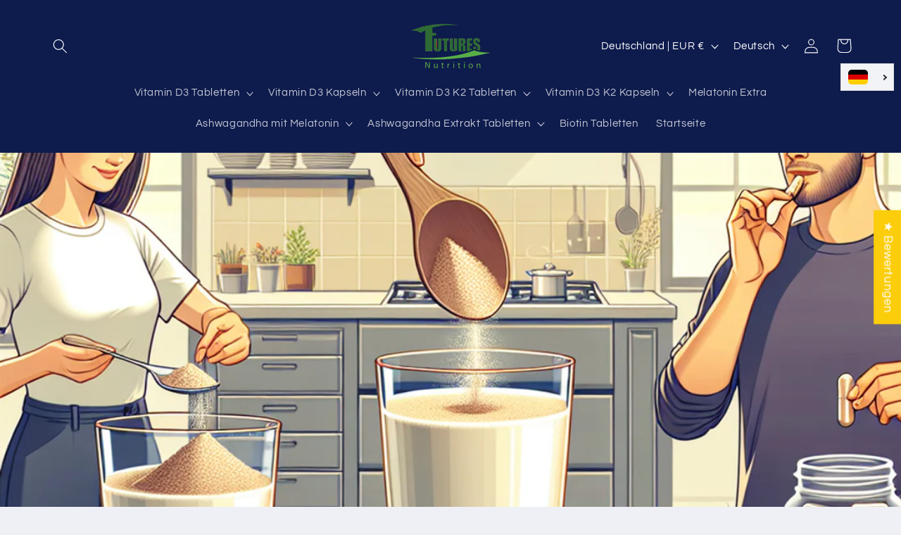

--- FILE ---
content_type: text/css
request_url: https://futuresnutrition.de/cdn/shop/t/18/assets/section-blog-post.css?v=150338533912445407631762883373
body_size: -46
content:
.article-template>*:first-child:not(.article-template__hero-container){margin-top:5rem}@media screen and (min-width: 750px){.article-template>*:first-child:not(.article-template__hero-container){margin-top:calc(5rem + var(--page-width-margin))}}.article-template__hero-container{max-width:130rem;margin:0 auto}.article-template__hero-small{height:11rem}.article-template__hero-medium{height:22rem}.article-template__hero-large{height:33rem}@media screen and (min-width: 750px) and (max-width: 989px){.article-template__hero-small{height:22rem}.article-template__hero-medium{height:44rem}.article-template__hero-large{height:66rem}}@media screen and (min-width: 990px){.article-template__hero-small{height:27.5rem}.article-template__hero-medium{height:55rem}.article-template__hero-large{height:82.5rem}}.article-template header{margin-top:4.4rem;margin-bottom:2rem;line-height:calc(.8 / var(--font-body-scale))}@media screen and (min-width: 750px){.article-template header{margin-top:5rem}}.article-template__title{margin:0}.article-template__title:not(:only-child){margin-bottom:1rem}.article-template__link{font-size:1.8rem;display:flex;justify-content:center;align-items:center;text-decoration:none}.article-template__link .icon-wrap{display:flex;margin-right:1rem;transform:rotate(180deg)}.article-template__content{margin-top:3rem;margin-bottom:3rem}.article-template__social-sharing{margin-top:3rem}.article-template__social-sharing+header,.article-template__social-sharing+.article-template__content{margin-top:1.5rem}.article-template__comment-wrapper{margin-top:5rem;padding:2.7rem 0}@media screen and (min-width: 750px){.article-template__comment-wrapper{margin-top:6rem;padding:3.6rem 0}}.article-template__comment-wrapper h2{margin-top:0}.article-template__comments{margin-bottom:5rem}@media screen and (min-width: 750px){.article-template__comments{margin-bottom:7rem}}.article-template__comments-fields{margin-bottom:4rem}.article-template__comments-comment{color:rgba(var(--color-foreground),.75);background-color:rgb(var(--color-background));margin-bottom:1.5rem;padding:2rem 2rem 1.5rem}@media screen and (min-width: 750px){.article-template__comments-comment{padding:2rem 2.5rem}}.article-template__comments-comment p{margin:0 0 1rem}.article-template__comment-fields>*{margin-bottom:3rem}@media screen and (min-width: 750px){.article-template__comment-fields{display:grid;grid-template-columns:repeat(2,1fr);grid-column-gap:4rem}}.article-template__comment-warning{margin:2rem 0 2.5rem}@media screen and (min-width: 990px){.article-template__comments .pagination-wrapper{margin:5rem 0 8rem}}.article-template__back:last-child{margin-bottom:3.2rem}
/*# sourceMappingURL=/cdn/shop/t/18/assets/section-blog-post.css.map?v=150338533912445407631762883373 */
